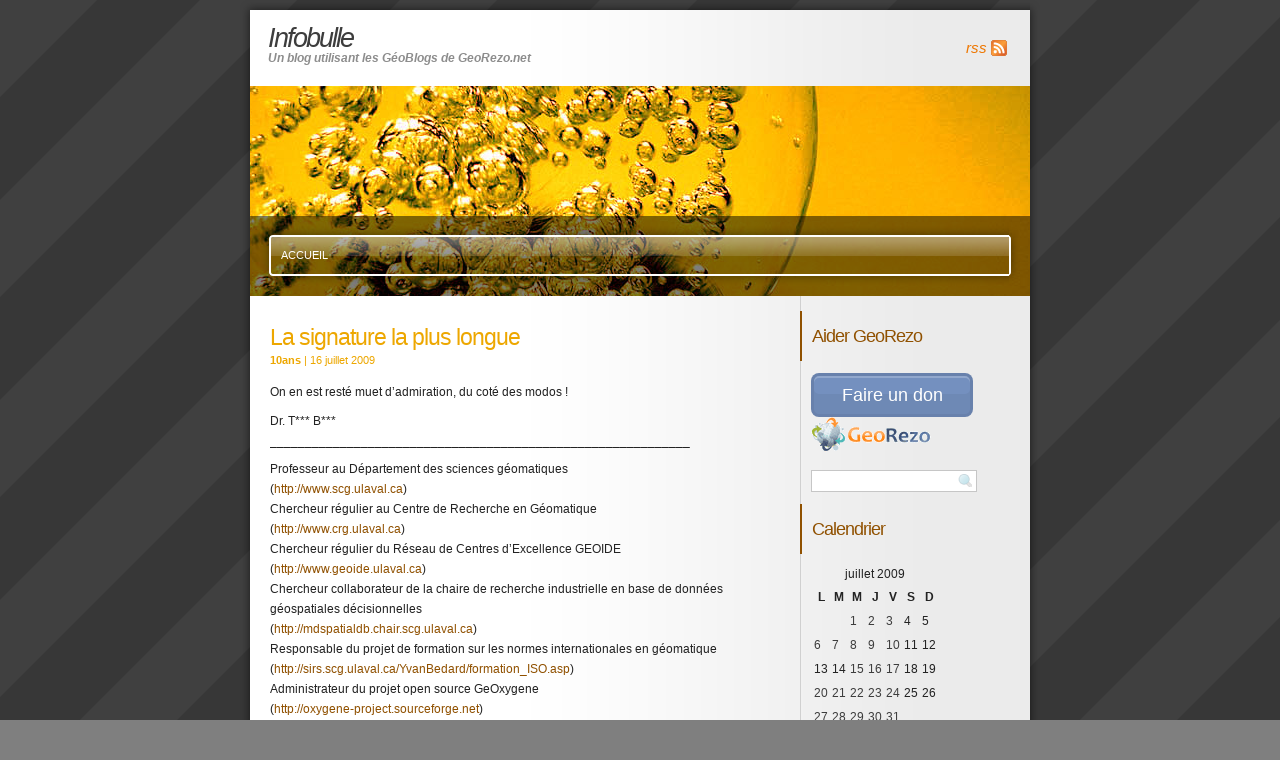

--- FILE ---
content_type: text/html; charset=UTF-8
request_url: https://blog.georezo.net/infobulle/2009/07/16/
body_size: 7507
content:
	
<!DOCTYPE html PUBLIC "-//W3C//DTD XHTML 1.0 Strict//EN"
  "http://www.w3.org/TR/xhtml1/DTD/xhtml1-strict.dtd">
<html xmlns="http://www.w3.org/1999/xhtml" xml:lang="en" lang="en">
<head profile="http://gmpg.org/xfn/11">
<meta http-equiv="Content-Type" content="text/html; charset=UTF-8" />
<title>Infobulle  &raquo; 2009 &raquo; juillet &raquo; 16</title>
<meta name="generator" content="WordPress 4.6.1" />
<link rel="stylesheet" href="https://blog.georezo.net/infobulle/wp-content/themes/infobulle/style.css" type="text/css" media="screen" title="Freshy"/>
<!--[if lte IE 6]>
<link rel="stylesheet" href="https://blog.georezo.net/infobulle/wp-content/themes/infobulle/fix-ie.php" type="text/css" media="screen"/>
<![endif]-->
<link rel="alternate" type="application/rss+xml" title="RSS 2.0" href="https://blog.georezo.net/infobulle/feed/" />
<link rel="alternate" type="text/xml" title="RSS .92" href="https://blog.georezo.net/infobulle/feed/rss/" />
<link rel="alternate" type="application/atom+xml" title="Atom 0.3" href="https://blog.georezo.net/infobulle/feed/atom/" />
<link rel="pingback" href="https://blog.georezo.net/infobulle/xmlrpc.php" />
	<link rel='archives' title='août 2009' href='https://blog.georezo.net/infobulle/2009/08/' />
	<link rel='archives' title='juillet 2009' href='https://blog.georezo.net/infobulle/2009/07/' />
	<link rel='archives' title='juin 2009' href='https://blog.georezo.net/infobulle/2009/06/' />
<link rel='dns-prefetch' href='//s.w.org' />
<!-- This site uses the Google Analytics by MonsterInsights plugin v7.0.6 - Using Analytics tracking - https://www.monsterinsights.com/ -->
<script type="text/javascript" data-cfasync="false">
	var mi_track_user      = true;
	var mi_no_track_reason = '';
	
	var disableStr = 'ga-disable-UA-380562-1';

	/* Function to detect opted out users */
	function __gaTrackerIsOptedOut() {
		return document.cookie.indexOf(disableStr + '=true') > -1;
	}

	/* Disable tracking if the opt-out cookie exists. */
	if ( __gaTrackerIsOptedOut() ) {
		window[disableStr] = true;
	}

	/* Opt-out function */
	function __gaTrackerOptout() {
	  document.cookie = disableStr + '=true; expires=Thu, 31 Dec 2099 23:59:59 UTC; path=/';
	  window[disableStr] = true;
	}
	
	if ( mi_track_user ) {
		(function(i,s,o,g,r,a,m){i['GoogleAnalyticsObject']=r;i[r]=i[r]||function(){
			(i[r].q=i[r].q||[]).push(arguments)},i[r].l=1*new Date();a=s.createElement(o),
			m=s.getElementsByTagName(o)[0];a.async=1;a.src=g;m.parentNode.insertBefore(a,m)
		})(window,document,'script','//www.google-analytics.com/analytics.js','__gaTracker');

		__gaTracker('create', 'UA-380562-1', 'auto');
		__gaTracker('set', 'forceSSL', true);
		__gaTracker('send','pageview');
	} else {
		console.log( "" );
		(function() {
			/* https://developers.google.com/analytics/devguides/collection/analyticsjs/ */
			var noopfn = function() {
				return null;
			};
			var noopnullfn = function() {
				return null;
			};
			var Tracker = function() {
				return null;
			};
			var p = Tracker.prototype;
			p.get = noopfn;
			p.set = noopfn;
			p.send = noopfn;
			var __gaTracker = function() {
				var len = arguments.length;
				if ( len === 0 ) {
					return;
				}
				var f = arguments[len-1];
				if ( typeof f !== 'object' || f === null || typeof f.hitCallback !== 'function' ) {
					console.log( 'Not running function __gaTracker(' + arguments[0] + " ....) because you are not being tracked. " + mi_no_track_reason );
					return;
				}
				try {
					f.hitCallback();
				} catch (ex) {

				}
			};
			__gaTracker.create = function() {
				return new Tracker();
			};
			__gaTracker.getByName = noopnullfn;
			__gaTracker.getAll = function() {
				return [];
			};
			__gaTracker.remove = noopfn;
			window['__gaTracker'] = __gaTracker;
					})();
		}
</script>
<!-- / Google Analytics by MonsterInsights -->
		<script type="text/javascript">
			window._wpemojiSettings = {"baseUrl":"https:\/\/s.w.org\/images\/core\/emoji\/2\/72x72\/","ext":".png","svgUrl":"https:\/\/s.w.org\/images\/core\/emoji\/2\/svg\/","svgExt":".svg","source":{"concatemoji":"https:\/\/blog.georezo.net\/infobulle\/wp-includes\/js\/wp-emoji-release.min.js?ver=4.6.1"}};
			!function(a,b,c){function d(a){var c,d,e,f,g,h=b.createElement("canvas"),i=h.getContext&&h.getContext("2d"),j=String.fromCharCode;if(!i||!i.fillText)return!1;switch(i.textBaseline="top",i.font="600 32px Arial",a){case"flag":return i.fillText(j(55356,56806,55356,56826),0,0),!(h.toDataURL().length<3e3)&&(i.clearRect(0,0,h.width,h.height),i.fillText(j(55356,57331,65039,8205,55356,57096),0,0),c=h.toDataURL(),i.clearRect(0,0,h.width,h.height),i.fillText(j(55356,57331,55356,57096),0,0),d=h.toDataURL(),c!==d);case"diversity":return i.fillText(j(55356,57221),0,0),e=i.getImageData(16,16,1,1).data,f=e[0]+","+e[1]+","+e[2]+","+e[3],i.fillText(j(55356,57221,55356,57343),0,0),e=i.getImageData(16,16,1,1).data,g=e[0]+","+e[1]+","+e[2]+","+e[3],f!==g;case"simple":return i.fillText(j(55357,56835),0,0),0!==i.getImageData(16,16,1,1).data[0];case"unicode8":return i.fillText(j(55356,57135),0,0),0!==i.getImageData(16,16,1,1).data[0];case"unicode9":return i.fillText(j(55358,56631),0,0),0!==i.getImageData(16,16,1,1).data[0]}return!1}function e(a){var c=b.createElement("script");c.src=a,c.type="text/javascript",b.getElementsByTagName("head")[0].appendChild(c)}var f,g,h,i;for(i=Array("simple","flag","unicode8","diversity","unicode9"),c.supports={everything:!0,everythingExceptFlag:!0},h=0;h<i.length;h++)c.supports[i[h]]=d(i[h]),c.supports.everything=c.supports.everything&&c.supports[i[h]],"flag"!==i[h]&&(c.supports.everythingExceptFlag=c.supports.everythingExceptFlag&&c.supports[i[h]]);c.supports.everythingExceptFlag=c.supports.everythingExceptFlag&&!c.supports.flag,c.DOMReady=!1,c.readyCallback=function(){c.DOMReady=!0},c.supports.everything||(g=function(){c.readyCallback()},b.addEventListener?(b.addEventListener("DOMContentLoaded",g,!1),a.addEventListener("load",g,!1)):(a.attachEvent("onload",g),b.attachEvent("onreadystatechange",function(){"complete"===b.readyState&&c.readyCallback()})),f=c.source||{},f.concatemoji?e(f.concatemoji):f.wpemoji&&f.twemoji&&(e(f.twemoji),e(f.wpemoji)))}(window,document,window._wpemojiSettings);
		</script>
		<style type="text/css">
img.wp-smiley,
img.emoji {
	display: inline !important;
	border: none !important;
	box-shadow: none !important;
	height: 1em !important;
	width: 1em !important;
	margin: 0 .07em !important;
	vertical-align: -0.1em !important;
	background: none !important;
	padding: 0 !important;
}
</style>
<script type='text/javascript'>
/* <![CDATA[ */
var monsterinsights_frontend = {"js_events_tracking":"true","is_debug_mode":"false","download_extensions":"","inbound_paths":"","home_url":"https:\/\/blog.georezo.net\/infobulle","track_download_as":"event","internal_label":"int","hash_tracking":"false"};
/* ]]> */
</script>
<script type='text/javascript' src='https://blog.georezo.net/infobulle/wp-content/plugins/google-analytics-for-wordpress/assets/js/frontend.min.js?ver=7.0.6'></script>
<link rel='https://api.w.org/' href='https://blog.georezo.net/infobulle/wp-json/' />
<link rel="EditURI" type="application/rsd+xml" title="RSD" href="https://blog.georezo.net/infobulle/xmlrpc.php?rsd" />
<link rel="wlwmanifest" type="application/wlwmanifest+xml" href="https://blog.georezo.net/infobulle/wp-includes/wlwmanifest.xml" /> 
<meta name="generator" content="WordPress 4.6.1" />
<link rel="stylesheet" href="https://blog.georezo.net/infobulle/wp-content/themes/infobulle/custom_flower_power.css" type="text/css" media="screen"/>		<style type="text/css">.recentcomments a{display:inline !important;padding:0 !important;margin:0 !important;}</style>
		</head>
<body>
<div id="body">

<div id="header">
	<div class="container">
		<div id="title">
			<h1>
				<a href="https://blog.georezo.net/infobulle">
					<span>Infobulle</span>
				</a>
			</h1>
			<div class="description">
				<small>Un blog utilisant les GéoBlogs de GeoRezo.net</small>
			</div>
			<div id="quicklinks">
				<ul>
															<li><a title="rss" href="https://blog.georezo.net/infobulle/feed/" class="rss">rss</a></li>
				</ul>
							</div>
		</div>
		<div id="header_image">

			<div id="menu">
			<div class="menu_container">

			<ul>
			
					
								
				<li class="">
					<a href="https://blog.georezo.net/infobulle">
						Accueil					</a>
				</li>
					
			
							
						
							
							
			</ul>
				
			</div><span class="menu_end"></span>
			</div>
			
		</div>
	</div>
</div>
	
<div id="page" class=" sidebar_right">
	<div class="container">
		<div id="frame">
	<div id="content">
		
			
						
			<div class="post" id="post-1014">
				
				<h2><a href="https://blog.georezo.net/infobulle/2009/07/16/la-signature-la-plus-longue/" rel="bookmark" title="Read La signature la plus longue">La signature la plus longue</a></h2>
				
				<small class="author">10ans</small>									<small class="date">| 16 juillet 2009</small>
													
				<div class="entry">
					<p>On en est resté muet d&rsquo;admiration, du coté des modos !</p>
<p>Dr. T*** B***<br />
____________________________________________________________</p>
<p>Professeur au Département des sciences géomatiques<br />
(<a href="http://www.scg.ulaval.ca">http://www.scg.ulaval.ca</a>)<br />
Chercheur régulier au Centre de Recherche en Géomatique<br />
(<a href="http://www.crg.ulaval.ca">http://www.crg.ulaval.ca</a>)<br />
Chercheur régulier du Réseau de Centres d&rsquo;Excellence GEOIDE<br />
(<a href="http://www.geoide.ulaval.ca">http://www.geoide.ulaval.ca</a>)<br />
Chercheur collaborateur de la chaire de recherche industrielle en base de données géospatiales décisionnelles<br />
(<a href="http://mdspatialdb.chair.scg.ulaval.ca">http://mdspatialdb.chair.scg.ulaval.ca</a>)<br />
Responsable du projet de formation sur les normes internationales en géomatique<br />
(<a href="http://sirs.scg.ulaval.ca/YvanBedard/formation_ISO.asp">http://sirs.scg.ulaval.ca/YvanBedard/formation_ISO.asp</a>)<br />
Administrateur du projet open source GeOxygene<br />
(<a href="http://oxygene-project.sourceforge.net">http://oxygene-project.sourceforge.net</a>)</p>
<p>Université Laval<br />
Faculté de foresterie et de géomatique<br />
Département des sciences géomatiques<br />
Pavillon Louis-Jacques Casault, local 1343 Québec, Qc, G1K 7P4 Canada</p>
<p>Tél.: (418) 656-7116 &#8211; Fax: (418) 656-7411 Courriel : T*** B***@<span>texte-a-enlever.</span>scg.ulaval.ca<br />
Web: <a href="http://geosoa.scg.ulaval.ca">http://geosoa.scg.ulaval.ca</a><br />
____________________________________________________________</p>
<p>*AVERTISSEMENT*</p>
<p>Avis relatif à la confidentialité<br />
Notice of confidentiality<br />
Advertencia de confidencialidad<br />
<a href="http://www.rec.ulaval.ca/lce/securite/confidentialite.htm">http://www.rec.ulaval.ca/lce/securite/c … ialite.htm</a></p>
				</div>
				
				<div class="meta">
					<dl>
						<dt>Commentaires</dt><dd><a href="https://blog.georezo.net/infobulle/2009/07/16/la-signature-la-plus-longue/#comments">2 Commentaires &#187;</a></dd>
						<dt>Cat&eacute;gories</dt><dd><a href="https://blog.georezo.net/infobulle/category/les-perles-de-georezo/" rel="category tag">Les perles de GeoRezo</a></dd>
											<dt>Tags</dt><dd><a href="https://blog.georezo.net/infobulle/tag/betisier/" rel="tag">betisier</a></dd> 
																										<dt><img alt="Flux rss des commentaires" src="https://blog.georezo.net/infobulle/wp-content/themes/infobulle/images/icons/feed-icon-16x16.gif" /> <a href="https://blog.georezo.net/infobulle/2009/07/16/la-signature-la-plus-longue/feed/">Flux rss des commentaires</a></dt>
																<dt><img alt="Trackback" src="https://blog.georezo.net/infobulle/wp-content/themes/infobulle/images/icons/trackback-icon-16x16.gif" /> <a href="https://blog.georezo.net/infobulle/2009/07/16/la-signature-la-plus-longue/trackback/ " rel="trackback" title="Trackback">Trackback</a></dt>
															</dl>
				</div>
				
			</div>
			
		
		<p class="navigation">
			<span class="alignleft"></span>
			<span class="alignright"></span>
		</p>
	
		
	</div>
	
			<div id="sidebar" class="sidebar">
		<div>
								
		<div id="text-466980452" class="widget widget_text"><h2 class="title">Aider GeoRezo</h2>			<div class="textwidget"><p><a style="float: left; display: block; text-decoration: none; width: 136px; height: 20px; font: 18px Arial; background: #7490BF; color: white; border-radius: 8px; padding: 9px 10px; cursor: pointer; vertical-align: middle; text-align: center; box-shadow: 0 -20px 0 rgba(0, 0, 0, .05) inset,0 2px 0 rgba(255, 255, 255, .21) inset; border: 3px solid rgba(0, 0, 0, .1);" href="http://georezo.net/redirection/dons">Faire un don</a>
<p><p><p><p><p></div>
		</div><div id="text-466980451" class="widget widget_text">			<div class="textwidget"><div style="text-align: left"><a href="http://georezo.net" title="GeoRezo">
<img src="https://georezo.net/img/logo/logo_small_georezo.gif" alt="GeoRezo">

</a></div></div>
		</div><div id="search-2" class="widget widget_search"><form method="get" id="searchform" action="https://blog.georezo.net/infobulle/"><input size="12" type="text" value="" name="s" id="s" autocomplete="off"/><input class="btn" type="submit" id="searchsubmit" value="Recherche" /></form></div><div id="calendar-2" class="widget widget_calendar"><h2 class="title">Calendrier</h2><div id="calendar_wrap" class="calendar_wrap"><table id="wp-calendar">
	<caption>juillet 2009</caption>
	<thead>
	<tr>
		<th scope="col" title="lundi">L</th>
		<th scope="col" title="mardi">M</th>
		<th scope="col" title="mercredi">M</th>
		<th scope="col" title="jeudi">J</th>
		<th scope="col" title="vendredi">V</th>
		<th scope="col" title="samedi">S</th>
		<th scope="col" title="dimanche">D</th>
	</tr>
	</thead>

	<tfoot>
	<tr>
		<td colspan="3" id="prev"><a href="https://blog.georezo.net/infobulle/2009/06/">&laquo; Juin</a></td>
		<td class="pad">&nbsp;</td>
		<td colspan="3" id="next"><a href="https://blog.georezo.net/infobulle/2009/08/">Août &raquo;</a></td>
	</tr>
	</tfoot>

	<tbody>
	<tr>
		<td colspan="2" class="pad">&nbsp;</td><td><a href="https://blog.georezo.net/infobulle/2009/07/01/" aria-label="Publications publiées sur 1 July 2009">1</a></td><td><a href="https://blog.georezo.net/infobulle/2009/07/02/" aria-label="Publications publiées sur 2 July 2009">2</a></td><td><a href="https://blog.georezo.net/infobulle/2009/07/03/" aria-label="Publications publiées sur 3 July 2009">3</a></td><td>4</td><td>5</td>
	</tr>
	<tr>
		<td><a href="https://blog.georezo.net/infobulle/2009/07/06/" aria-label="Publications publiées sur 6 July 2009">6</a></td><td><a href="https://blog.georezo.net/infobulle/2009/07/07/" aria-label="Publications publiées sur 7 July 2009">7</a></td><td><a href="https://blog.georezo.net/infobulle/2009/07/08/" aria-label="Publications publiées sur 8 July 2009">8</a></td><td><a href="https://blog.georezo.net/infobulle/2009/07/09/" aria-label="Publications publiées sur 9 July 2009">9</a></td><td><a href="https://blog.georezo.net/infobulle/2009/07/10/" aria-label="Publications publiées sur 10 July 2009">10</a></td><td>11</td><td>12</td>
	</tr>
	<tr>
		<td>13</td><td>14</td><td><a href="https://blog.georezo.net/infobulle/2009/07/15/" aria-label="Publications publiées sur 15 July 2009">15</a></td><td><a href="https://blog.georezo.net/infobulle/2009/07/16/" aria-label="Publications publiées sur 16 July 2009">16</a></td><td><a href="https://blog.georezo.net/infobulle/2009/07/17/" aria-label="Publications publiées sur 17 July 2009">17</a></td><td>18</td><td>19</td>
	</tr>
	<tr>
		<td><a href="https://blog.georezo.net/infobulle/2009/07/20/" aria-label="Publications publiées sur 20 July 2009">20</a></td><td><a href="https://blog.georezo.net/infobulle/2009/07/21/" aria-label="Publications publiées sur 21 July 2009">21</a></td><td><a href="https://blog.georezo.net/infobulle/2009/07/22/" aria-label="Publications publiées sur 22 July 2009">22</a></td><td><a href="https://blog.georezo.net/infobulle/2009/07/23/" aria-label="Publications publiées sur 23 July 2009">23</a></td><td><a href="https://blog.georezo.net/infobulle/2009/07/24/" aria-label="Publications publiées sur 24 July 2009">24</a></td><td>25</td><td>26</td>
	</tr>
	<tr>
		<td><a href="https://blog.georezo.net/infobulle/2009/07/27/" aria-label="Publications publiées sur 27 July 2009">27</a></td><td><a href="https://blog.georezo.net/infobulle/2009/07/28/" aria-label="Publications publiées sur 28 July 2009">28</a></td><td><a href="https://blog.georezo.net/infobulle/2009/07/29/" aria-label="Publications publiées sur 29 July 2009">29</a></td><td><a href="https://blog.georezo.net/infobulle/2009/07/30/" aria-label="Publications publiées sur 30 July 2009">30</a></td><td><a href="https://blog.georezo.net/infobulle/2009/07/31/" aria-label="Publications publiées sur 31 July 2009">31</a></td>
		<td class="pad" colspan="2">&nbsp;</td>
	</tr>
	</tbody>
	</table></div></div><div id="tag_cloud-2" class="widget widget_tag_cloud"><h2 class="title">Mots-clés</h2><div class="tagcloud"><a href='https://blog.georezo.net/infobulle/tag/10-ans/' class='tag-link-353 tag-link-position-1' title='18 sujets' style='font-size: 20.943396226415pt;'>10 ans</a>
<a href='https://blog.georezo.net/infobulle/tag/agenda/' class='tag-link-305 tag-link-position-2' title='2 sujets' style='font-size: 10.377358490566pt;'>agenda</a>
<a href='https://blog.georezo.net/infobulle/tag/aline/' class='tag-link-356 tag-link-position-3' title='1 sujet' style='font-size: 8pt;'>Aline</a>
<a href='https://blog.georezo.net/infobulle/tag/altern/' class='tag-link-369 tag-link-position-4' title='1 sujet' style='font-size: 8pt;'>Altern</a>
<a href='https://blog.georezo.net/infobulle/tag/annuaire/' class='tag-link-269 tag-link-position-5' title='3 sujets' style='font-size: 11.962264150943pt;'>annuaire</a>
<a href='https://blog.georezo.net/infobulle/tag/betisier/' class='tag-link-414 tag-link-position-6' title='22 sujets' style='font-size: 22pt;'>betisier</a>
<a href='https://blog.georezo.net/infobulle/tag/biblio-sig/' class='tag-link-195 tag-link-position-7' title='2 sujets' style='font-size: 10.377358490566pt;'>biblio-SIG</a>
<a href='https://blog.georezo.net/infobulle/tag/blog/' class='tag-link-33 tag-link-position-8' title='2 sujets' style='font-size: 10.377358490566pt;'>blog</a>
<a href='https://blog.georezo.net/infobulle/tag/cartographie/' class='tag-link-187 tag-link-position-9' title='3 sujets' style='font-size: 11.962264150943pt;'>cartographie</a>
<a href='https://blog.georezo.net/infobulle/tag/charles/' class='tag-link-357 tag-link-position-10' title='1 sujet' style='font-size: 8pt;'>Charles</a>
<a href='https://blog.georezo.net/infobulle/tag/claire/' class='tag-link-358 tag-link-position-11' title='1 sujet' style='font-size: 8pt;'>Claire</a>
<a href='https://blog.georezo.net/infobulle/tag/collectivite-territoriale/' class='tag-link-378 tag-link-position-12' title='1 sujet' style='font-size: 8pt;'>Collectivité territoriale</a>
<a href='https://blog.georezo.net/infobulle/tag/cv/' class='tag-link-194 tag-link-position-13' title='2 sujets' style='font-size: 10.377358490566pt;'>CV</a>
<a href='https://blog.georezo.net/infobulle/tag/erika/' class='tag-link-368 tag-link-position-14' title='2 sujets' style='font-size: 10.377358490566pt;'>Erika</a>
<a href='https://blog.georezo.net/infobulle/tag/forums/' class='tag-link-349 tag-link-position-15' title='14 sujets' style='font-size: 19.622641509434pt;'>forums</a>
<a href='https://blog.georezo.net/infobulle/tag/francophonie/' class='tag-link-168 tag-link-position-16' title='2 sujets' style='font-size: 10.377358490566pt;'>francophonie</a>
<a href='https://blog.georezo.net/infobulle/tag/francoise/' class='tag-link-363 tag-link-position-17' title='1 sujet' style='font-size: 8pt;'>Françoise</a>
<a href='https://blog.georezo.net/infobulle/tag/geo212/' class='tag-link-371 tag-link-position-18' title='1 sujet' style='font-size: 8pt;'>geo212</a>
<a href='https://blog.georezo.net/infobulle/tag/geoinweb/' class='tag-link-388 tag-link-position-19' title='2 sujets' style='font-size: 10.377358490566pt;'>GeoInWeb</a>
<a href='https://blog.georezo.net/infobulle/tag/georezo/' class='tag-link-3 tag-link-position-20' title='19 sujets' style='font-size: 21.207547169811pt;'>GeoRezo</a>
<a href='https://blog.georezo.net/infobulle/tag/gps/' class='tag-link-180 tag-link-position-21' title='2 sujets' style='font-size: 10.377358490566pt;'>GPS</a>
<a href='https://blog.georezo.net/infobulle/tag/geomarketing/' class='tag-link-174 tag-link-position-22' title='2 sujets' style='font-size: 10.377358490566pt;'>Géomarketing</a>
<a href='https://blog.georezo.net/infobulle/tag/geomatique/' class='tag-link-169 tag-link-position-23' title='7 sujets' style='font-size: 15.924528301887pt;'>Géomatique</a>
<a href='https://blog.georezo.net/infobulle/tag/geospatial/' class='tag-link-373 tag-link-position-24' title='1 sujet' style='font-size: 8pt;'>géospatial</a>
<a href='https://blog.georezo.net/infobulle/tag/ign/' class='tag-link-134 tag-link-position-25' title='2 sujets' style='font-size: 10.377358490566pt;'>IGN</a>
<a href='https://blog.georezo.net/infobulle/tag/internet/' class='tag-link-366 tag-link-position-26' title='2 sujets' style='font-size: 10.377358490566pt;'>internet</a>
<a href='https://blog.georezo.net/infobulle/tag/interviews/' class='tag-link-4357 tag-link-position-27' title='1 sujet' style='font-size: 8pt;'>Interviews</a>
<a href='https://blog.georezo.net/infobulle/tag/job/' class='tag-link-193 tag-link-position-28' title='5 sujets' style='font-size: 14.339622641509pt;'>Job</a>
<a href='https://blog.georezo.net/infobulle/tag/lbs/' class='tag-link-390 tag-link-position-29' title='2 sujets' style='font-size: 10.377358490566pt;'>LBS</a>
<a href='https://blog.georezo.net/infobulle/tag/maurice/' class='tag-link-355 tag-link-position-30' title='1 sujet' style='font-size: 8pt;'>Maurice</a>
<a href='https://blog.georezo.net/infobulle/tag/moderation/' class='tag-link-354 tag-link-position-31' title='2 sujets' style='font-size: 10.377358490566pt;'>modération</a>
<a href='https://blog.georezo.net/infobulle/tag/observation-de-la-terre/' class='tag-link-372 tag-link-position-32' title='1 sujet' style='font-size: 8pt;'>observation de la terre</a>
<a href='https://blog.georezo.net/infobulle/tag/olivier/' class='tag-link-359 tag-link-position-33' title='2 sujets' style='font-size: 10.377358490566pt;'>Olivier</a>
<a href='https://blog.georezo.net/infobulle/tag/photogrammetrie/' class='tag-link-365 tag-link-position-34' title='1 sujet' style='font-size: 8pt;'>photogrammétrie</a>
<a href='https://blog.georezo.net/infobulle/tag/quebecois/' class='tag-link-374 tag-link-position-35' title='1 sujet' style='font-size: 8pt;'>québécois</a>
<a href='https://blog.georezo.net/infobulle/tag/radiophare/' class='tag-link-367 tag-link-position-36' title='2 sujets' style='font-size: 10.377358490566pt;'>RadioPhare</a>
<a href='https://blog.georezo.net/infobulle/tag/sig/' class='tag-link-338 tag-link-position-37' title='2 sujets' style='font-size: 10.377358490566pt;'>SIG</a>
<a href='https://blog.georezo.net/infobulle/tag/sigll/' class='tag-link-364 tag-link-position-38' title='1 sujet' style='font-size: 8pt;'>SIGLL</a>
<a href='https://blog.georezo.net/infobulle/tag/spip/' class='tag-link-375 tag-link-position-39' title='1 sujet' style='font-size: 8pt;'>SPIP</a>
<a href='https://blog.georezo.net/infobulle/tag/statistiques/' class='tag-link-166 tag-link-position-40' title='2 sujets' style='font-size: 10.377358490566pt;'>statistiques</a>
<a href='https://blog.georezo.net/infobulle/tag/thierry/' class='tag-link-370 tag-link-position-41' title='1 sujet' style='font-size: 8pt;'>Thierry</a>
<a href='https://blog.georezo.net/infobulle/tag/urbanisme/' class='tag-link-379 tag-link-position-42' title='2 sujets' style='font-size: 10.377358490566pt;'>Urbanisme</a>
<a href='https://blog.georezo.net/infobulle/tag/vincent/' class='tag-link-361 tag-link-position-43' title='1 sujet' style='font-size: 8pt;'>Vincent</a>
<a href='https://blog.georezo.net/infobulle/tag/webmapping/' class='tag-link-175 tag-link-position-44' title='4 sujets' style='font-size: 13.283018867925pt;'>webmapping</a>
<a href='https://blog.georezo.net/infobulle/tag/wiki/' class='tag-link-190 tag-link-position-45' title='1 sujet' style='font-size: 8pt;'>wiki</a></div>
</div><div id="linkcat-362" class="widget widget_links"><h2 class="title">Les blogs de GeoRezo</h2>
	<ul class='xoxo blogroll'>
<li><a href="http://georezo.net/blog/inspire/">INSPIRE by clouds</a></li>
<li><a href="http://georezo.net/blog/laminute/">La Minute GeoRezo</a></li>
<li><a href="http://georezo.net/blog/geolibre/">Le coin de l’open-source géospatial</a></li>
<li><a href="http://georezo.net/blog/parcellair">Parcell&rsquo;air</a></li>

	</ul>
</div>
		<div id="recent-posts-2" class="widget widget_recent_entries">		<h2 class="title">Récemment</h2>		<ul>
					<li>
				<a href="https://blog.georezo.net/infobulle/2009/08/13/bloub/">Bloub !</a>
						</li>
					<li>
				<a href="https://blog.georezo.net/infobulle/2009/08/12/travailleur-benevolevoire-plus/">Travailleur bénévole&#8230;voire plus !</a>
						</li>
					<li>
				<a href="https://blog.georezo.net/infobulle/2009/08/11/pixel-intolerant/">Pixel intolérant&#8230;</a>
						</li>
					<li>
				<a href="https://blog.georezo.net/infobulle/2009/08/10/qr/">Q/R</a>
						</li>
					<li>
				<a href="https://blog.georezo.net/infobulle/2009/08/07/revisions-sous-la-couette/">Révisions sous la couette</a>
						</li>
				</ul>
		</div>		<div id="recent-comments-2" class="widget widget_recent_comments"><h2 class="title">Commentaires récents</h2><ul id="recentcomments"><li class="recentcomments"><span class="comment-author-link"><a href='http://georezo.net' rel='external nofollow' class='url'>Bruno</a></span> dans <a href="https://blog.georezo.net/infobulle/2009/06/22/zablo-inventeur-du-nom-de-domaine-georezo/comment-page-1/#comment-114">« Zablo », inventeur du nom de domaine GeoRezo</a></li><li class="recentcomments"><span class="comment-author-link"><a href='http://www.geoscope.fr' rel='external nofollow' class='url'>Henrot</a></span> dans <a href="https://blog.georezo.net/infobulle/2009/06/22/zablo-inventeur-du-nom-de-domaine-georezo/comment-page-1/#comment-113">« Zablo », inventeur du nom de domaine GeoRezo</a></li><li class="recentcomments"><span class="comment-author-link">salah</span> dans <a href="https://blog.georezo.net/infobulle/2009/07/09/frederic-par-fred-bien-sur/comment-page-1/#comment-105">Frédéric, par Fred bien sûr !</a></li><li class="recentcomments"><span class="comment-author-link"><a href='http://georezo.net/blog/laminute/2010/01/07/flashback-sur-lan-neuf/' rel='external nofollow' class='url'>La Minute GeoRezo &raquo; Flashback sur l&#8217;an Neuf</a></span> dans <a href="https://blog.georezo.net/infobulle/champagne/comment-page-1/#comment-85">Champagne pour tout le monde !</a></li><li class="recentcomments"><span class="comment-author-link"><a href='http://georezo.net' rel='external nofollow' class='url'>Cuinet Jérôme</a></span> dans <a href="https://blog.georezo.net/infobulle/2009/07/16/la-signature-la-plus-longue/comment-page-1/#comment-26">La signature la plus longue</a></li></ul></div><div id="meta-2" class="widget widget_meta"><h2 class="title">Méta</h2>			<ul>
						<li><a href="https://blog.georezo.net/infobulle/wp-login.php">Connexion</a></li>
			<li><a href="https://blog.georezo.net/infobulle/feed/">Flux <abbr title="Really Simple Syndication">RSS</abbr> des articles</a></li>
			<li><a href="https://blog.georezo.net/infobulle/comments/feed/"><abbr title="Really Simple Syndication">RSS</abbr> des commentaires</a></li>
			<li><a href="https://fr.wordpress.org/" title="Propulsé par WordPress, plate-forme de publication personnelle sémantique de pointe.">Site de WordPress-FR</a></li>			</ul>
			</div>				</div>
	</div>		
</div>

		</div>
	</div>
	
	<div id="footer">
		<div class="container">
			<div id="footer_content"><a href="https://blog.georezo.net/infobulle/feed/"><img alt="rss" src="https://blog.georezo.net/infobulle/wp-content/themes/infobulle/images/rss_blog.gif"/></a>
<a href="https://blog.georezo.net/infobulle/comments/feed/"><img alt="Flux rss des commentaires" src="https://blog.georezo.net/infobulle/wp-content/themes/infobulle/images/rss_comments.gif"/></a>
<a href="http://validator.w3.org/check?uri=referer"><img alt="valid xhtml 1.1" src="https://blog.georezo.net/infobulle/wp-content/themes/infobulle/images/valid_xhtml11_80x15_2.png"/></a>
<a href="http://www.jide.fr"><img alt="design by jide" src="https://blog.georezo.net/infobulle/wp-content/themes/infobulle/images/micro_jide.png"/></a>
<a href="http://wordpress.org/"><img alt="powered by Wordpress" src="https://blog.georezo.net/infobulle/wp-content/themes/infobulle/images/get_wordpress_80x15_2.png"/></a>
<a href="http://www.mozilla.com/firefox"><img alt="get firefox" src="https://blog.georezo.net/infobulle/wp-content/themes/infobulle/images/get_firefox_80x15.png"/></a></div>
		</div>

<p id="legales">
  - <a class="" href="http://georezo.net/redirection/dons" title="Donate">Faire un don</a> -  <a href="http://georezo.net/support/?cat=19">Contact<a/> - <a href="http://georezo.net/blog/laminute/tout-sur-georezo/mentions-legales/">Mentions l&eacute;gales</a> -
</p>
	</div>
</div>
<script type='text/javascript' src='https://blog.georezo.net/infobulle/wp-includes/js/wp-embed.min.js?ver=4.6.1'></script>
</body>
</html>


--- FILE ---
content_type: text/css
request_url: https://blog.georezo.net/infobulle/wp-content/themes/infobulle/style.css
body_size: 2657
content:
/*  
Theme Name: infobulle
Theme URI: http://www.jide.fr/english/downloads/freshy2
Description: The Freshy WordPress theme, second edition.
Version: 2.0.8
Author: Julien De Luca
Author URI: http://www.jide.fr
*/

/*
The PHP, CSS, XHTML and design is released under GPL:
http://www.opensource.org/licenses/gpl-license.php
*/

@import "layout.css";
@import "menu.css";
@import "pp_album.css";

html { overflow-x: hidden; overflow-y: auto; }

body {
	margin:0;
	padding:0;
	background:#7F7F7F;
	background-image:url(images/background/fat_lines_light.gif);
	background-attachment:fixed;
	font-family:Arial, Verdana, Lucida, serif, sans;
	line-height: 1.7em;
	font-size: 76%;
	color:#232323;
}

input, select, textarea {
	font-family:Arial, Verdana, Lucida, serif, sans;
    font-size:12px;
    border:1px solid #c6c6c6;
}

input {
	margin-right:5px;
}

textarea{
    width:99%;
}

label {
	font-weight:bold;
}

label small {
	font-weight:normal;
}

*::-moz-selection, *::-selection {
	background-color:#ff6600;
	color:white;
}

a {
	color:#ff6600;
}

#content a:hover {
	text-decoration:underline !important;
}

a img {
	border:0px none;
}

#title {
	margin:0;
	padding:18px;
	position:relative;
	z-index:86;
}

#header_image {
	padding-top:200px;
	background-image:url(images/headers/499153_79030836.jpg);
	background-position:center;
}

#title, #frame, #footer_content {
	background:white url(images/page-gradient.png) repeat-y right;
}

#footer_content {
	border-top:1px solid #d0d0d0;
}

h1 {
	margin:0;
	padding:0;
	font-family:Trebuchet Ms, Lucida, Arial, Verdana, serif, sans;
	font-weight:normal;
	font-style:italic;
	font-size:2.2em;
	letter-spacing:-2px;
	color:#3d3d3d;
}

h1 a {
	color:#3d3d3d;
	text-decoration:none;
}

.description small {
	font-family:Trebuchet Ms, Lucida, Arial, Verdana, serif, sans;
	font-weight:bold;
	font-style:italic;
	font-size:1em;	
	color:#8d8d8d;
}

#quicklinks {
	position:absolute;
	right:0;
	top:0;
	padding:13px 23px 13px 13px;
	margin:0;
	list-style:none;
}

#quicklinks #searchform {
	margin:0;
	padding:0;
	clear:none;
	display:inline;
	line-height:4em;
	position:relative;
	margin-left:20px;
}

* html #quicklinks #s {
	*margin-top:1.1em;
}

#quicklinks ul {
	list-style:none;
	padding:0;
	margin:0;
	float:left;
}

* html #quicklinks {
	right:10px;
}

#quicklinks ul li {
	padding:0;
	margin:0;
	font-style:italic;
	font-size:1.2em;
	float:left;
	text-transform:lowercase;
	color:#8d8d8d;
}

#quicklinks ul li a {
	margin-left:20px;
	height:3.5em;
	line-height:3.5em;
	text-decoration:none;
	color:#8d8d8d;
	display:inline;
}

#quicklinks ul li a:hover {
	text-decoration:underline;
}

#quicklinks ul li a.rss {
	color:#ee7700;
	padding-right:20px;
	background:transparent url(images/icons/feed-icon-16x16.gif) no-repeat center right;
}

#quicklinks ul li#fr_FR a {
	background:transparent url(images/flags/fr.png) no-repeat center right;
}

#quicklinks ul li#en_US a {
	background:transparent url(images/flags/gb.png) no-repeat center right;
}

#quicklinks ul li#fr_FR.current_page_item a, #quicklinks ul li#en_US.current_page_item a {
	display:none;
}

#quicklinks #addicted_results {
	position:relative;
	z-index:90;
	*width:160px;
}

#quicklinks #addicted_results ul {
	float:none !important;
	position:absolute;
	background:white;
    border:1px solid #c6c6c6;
	opacity:.9;
	-moz-opacity:.9;
	filter:alpha(opacity=90);
	zoom:1;
	width:164px;
	overflow:hidden;
	margin-left:20px;
	right:5px;
	*left:0;
}

html > body #quicklinks #addicted_results ul {
	margin-top:-15px;
}

* html #quicklinks #addicted_results ul {
	*margin-top:-2px;
}

#quicklinks #addicted_results ul li {
	font-family:Arial, Verdana, Lucida, serif, sans;
    font-size:12px;
    font-style:normal;
	float:left;
	clear:both;
	width:160px;
	line-height:1.2em !important;
	height:auto !important;
}

#quicklinks #addicted_results ul li a {
	line-height:1.4em !important;
	height:auto !important;
	margin-left:0;
	color:#3d3d3d;
	text-decoration:none;
	padding:3px;
	display:block;
	float:left;
	clear:both;
	width:160px;
}

#quicklinks #addicted_results ul li a:hover {
	color:#ffffff;
	background-color:#ff6600;
}

h2, h3, h4, h5, h6 {
	font-family:Trebuchet Ms, Lucida, Arial, Verdana, serif, sans;
	font-weight:normal;
	color:#010101;
	margin:.5em 0 .5em 0;
	padding:0;
}

h2 a, h3 a, h4 a, h5 a, h6 a {
	color:#010101;
	text-decoration:none;
}

h2 a:hover, h3 a:hover, h4 a:hover, h5 a:hover, h6 a:hover {
	text-decoration:underline;
}

h2, h3 {
	color:#4d9301;
	font-size:1.9em;
	letter-spacing:-1px;
	line-height:1.1em;
	margin:1em 0 0 0;
	padding:0 0 0 0;
}

h2 a, h3 a {
	color:#4d9301;
}

h2 a, h3 a, h2 img, h3 img {
	border:0px none;
}

.rsswidget img {
	display:none;
}

h3 {
	font-size:1.7em;
	letter-spacing:-1px;
	line-height:1.2em;
}

h4 {
	font-size:1.4em;
	letter-spacing:-1px;
	line-height:1.2em;
	color:#585858;
}

h4 a {
	color:#585858;
}

small {
	font-size:.9em;
}

.meta {
	padding-bottom:9px;
	background:transparent url(images/box-shadow.png) no-repeat bottom left;
	font-size:.9em;
}

.meta dl {
	border:1px solid #c6c6c6;
	background:white;
	margin:0;
	padding:4px;
	list-style:none;
	display:block;
}

* html .meta dl {
	height:1em;
}

.meta dl dd, .meta dl dt {
	display:inline;
	margin:0;
	padding:0;
}

.meta dl dt {
	margin:0 .5em 0 0;
	color:#828282;
}

.meta dl dt a {
	color:#828282;
	text-decoration:none;
}

.meta dl dd {
	margin:0 1em 0 0;
	font-weight:bold;
	color:black;
}

.meta dl img {
	vertical-align:middle;
}

.meta dl dd a {
	text-decoration:none;
	color:black;
}

.commentlist {
	margin:0 0 0 0;
}

.comment .author, .comment .author a, .comment .date {
	color:#585858;
}

.comment {
	padding:5px;
	margin:15px 0 15px 0;
	background:#f3f3f3;
	border:1px solid #c6c6c6;
}

.comment img.avatar {
	float:left;
	margin-right:5px;
	border:1px solid #ffffff;
}

.comment h4 {
	padding:0;
	margin:0;
}

.comment p {
	margin:.5em 0 .5em 0;
	padding:0;
}

.comment_content {
	clear:both;
}

.comment.comment_author {
	background:#4d9301 url(images/transparency/white-90.png);
	border-color:#4d9301;
}

#commentform p {
	margin:0 0 .5em 0;
	padding:0;
}



.comment.comment_author .author, .comment.comment_author .author a, .comment.comment_author .date, .comment.comment_author h4 {
	color:#4d9301;
}

.author, .date {
	color:#4d9301;
}

.author a {
	color:#4d9301;
}

.author {
	font-weight:bold;
}

#sidebar div {
	border-left:1px solid #d0d0d0;
}

#sidebar_left div {
	border-right:1px solid #d0d0d0;
	padding-left:10px;
}

.sidebar div div {
	border:0px none !important;
}

.sidebar h2 {
	font-size:1.5em;
	padding:15px 0 15px 10px;
	margin:5px 0 10px -11px;
	border-left:2px solid #ff6600;
	color:#ff6600;
}

#sidebar_left h2 {
	padding:15px 10px 15px 0;
	margin:5px -11px 10px 0;
	border-left:0px none;
}

.sidebar h2 a {
	color:#ff6600;
}

.sidebar ul, .sidebar ol {
	padding:0;
	margin:0;
	list-style:none;
}

.sidebar li {
	padding:0;
	margin:1px 0 0 0;
	color:#3d3d3d;
	line-height:1.8em;
	min-height:1.8em;
	clear:both;
}

* html .sidebar li {
	height: 1.8em;
}

.sidebar li li {
	padding:0 0 0 1.3em;
	background:url(images/bullet.gif) 9px 9px no-repeat;
}

.sidebar li a {
	padding:4px;
	position:relative;
	z-index:10;
	line-height:1.2em;
	min-height:1.2em;
	float:left;
}
/*
.sidebar li li a {
	font-size:.9em;
}

.sidebar li li li a {
	font-size:1em;
}*/

.sidebar li a:hover {
	text-decoration:none;
	z-index:99;
}

.sidebar a {
	text-decoration:none;
	color:#3d3d3d;
}

.sidebar a:hover {
	text-decoration:underline;
}

#tag_cloud {

}


.sidebar li.current_page_item li a, .sidebar li.current-cat li a {
	background:transparent;
	color:#3d3d3d;
}

.sidebar li.current_page_item a, .sidebar li.current-cat a, #frame .sidebar li a:hover {
	background:#ff6600;
	color:white;
}

/*
.sidebar li li.current_page_item a, .sidebar li li.current-cat a, .sidebar li li a:hover {
	color:#ff6600;
	background:transparent;
}*/

code, pre {
	background:#4d9301 url(images/code_bg.png) no-repeat top left;
	display:block;
	line-height:26px !important;
	padding-left:44px;
	font-size:14px;
	border:1px solid #4d9301;
	margin:1em 0 1em 0;
	font-family: "Courier New", Courier, monospace;
	letter-spacing:0;
	clear:both;
	overflow:auto;
	text-align:left;
	color:white;
	white-space:nowrap;
}

* html code, * html pre {
	position:relative;
	width:90%;
	overflow:hidden;
	overflow-x:scroll;
}
/*
.comment code, comment pre {
	background:#141414;
	padding-left:3px;
}
*/

.alignleft {
	float:left;
}

.alignright {
	float:right;
}

.post {
	
}

.post .entry {
	margin:1em 0 1em 0;
}

.post ul {
	list-style:none;
	padding:0 0 0 1em;
	margin:.7em 0 .7em 0;
}

.post p {
	margin:.7em 0 .7em 0;
}

.post ul ul {
	margin:0;
}

.post ul li {
	padding:0;
	margin:0;
	list-style-position:inside;
	list-style-image:url(images/bullet.gif);
}

* html .post ul li {
	list-style-image:none;
	list-style-position:outside;
	background:transparent url(images/bullet.gif) no-repeat 0 10px;
	padding-left:10px;
}

.post ul li li {
	list-style-type:circle;
	list-style-image:none;
	padding-left:0;
	background:transparent;
}

.post a {
	text-decoration:none;
}

.post blockquote {
	border-left:3px solid #4d9301;
	color:#4d9301;
	padding:0 0 0 1em;
	margin:0;
	font-family: Georgia, Times New Roman, sans;
	font-style:italic;
	font-size:1.1em;
}

.post blockquote a {
	color:#4d9301;
}

.post blockquote blockquote {
	font-size:1em;
}

ul#linkslist, ul#linkslist li {
	list-style-image:none;
	background-image:none;
	padding:0;
	margin:0;
}

ul#linkslist li h2 {
	padding:0;
	margin:.5em 0 .5em 0;
}

.linkcat {
	padding:0;
	margin:0;
	list-style:none;
}

#searchform {
	margin:1em 0 1em 0;
	padding:0;
}

* html #searchform {
	width:90%;
}

#quicklinks #searchsubmit, .sidebar .widget_search input {
	display:none;
}

#s {
	background:white url(images/search.png) no-repeat 98% 2px;
	line-height:1.4em;
	padding:2px;
	width:160px;
	display:inline;
}

.navigation, .meta {
	clear:both;
}

p.navigation {
	*margin:0;
	*padding:.5em 0 2em 0;
}

/* content.css */

.important {
	background:#ffcdc5;
	border:1px solid #cd2d12;
	padding:5px;
	margin:.5em 0 .5em 0;
	color:#8c1400;
}

.important a {
	color:#8c1400;
}

.note {
	background:#d5f69b;
}

.note, .download {
	border:1px solid #75ad14;
	padding:5px;
	margin:.5em 0 .5em 0;
	color:#446c00;
}

.note a, .download a {
	color:#446c00 !important;
}

.download a {
	font-weight:bold;
}

.download {
	background:#d5f69b url(images/download.png) no-repeat top left;
	padding-left:46px;
	min-height:35px;
}

address {
	padding:5px;
	margin:1em 0 1em 0;
	background:#f3f3f3;
	border:1px solid #c6c6c6;
}
#legales {
  font-size:1em;
 text-align:center;
}

--- FILE ---
content_type: text/css
request_url: https://blog.georezo.net/infobulle/wp-content/themes/infobulle/custom_flower_power.css
body_size: 422
content:
.sidebar li a:hover {
	/*:Navigation color*/
	background-color:#905100;
}

code {
	/*:Content color*/
	background-color:#eda700;
	/*:Content color*/
	border-color:#eda700;
}

#header_image {
	/*:Header image*/
	background-image:url(images/headers/558699_95228773.jpg);
	/*:Header image alignment*/
	background-position:top;
	/*:Header height*/
	padding-top:210px;
}

body {
	/*:Background image*/
	background-image:url(images/background/fat_lines_light.gif);
	/*:Background color*/
	/*background-color:#779900;*/
}

.sidebar_left #frame {
	/*:Sidebar left width*/
	padding-left:200px;
}

.sidebar_right #frame {
	/*:Sidebar right width*/
	padding-right:250px;
}

#sidebar_left.sidebar {
	/*:Sidebar left width*/
	width:200px;
	/*:Sidebar left width*/
	right:200px;
}

#sidebar.sidebar {
	/*:Sidebar right width*/
	width:250px;
}

* html #sidebar_left {
	/*:Sidebar right width*/
	left:250px;
}

#page, #header, #footer {
	/*:Page width*/
	width:800px;
}

*::-moz-selection, *::-selection {
	/*:Navigation color*/
	background-color:#905100;
}

#quicklinks #addicted_results ul li a:hover {
	/*:Navigation color*/
	background-color:#ff6600;
}

a {
	/*:Navigation color*/
	color:#905100;
}

.sidebar h2 {
	/*:Navigation color*/
	border-left-color:#905100;
	/*:Navigation color*/
	color:#905100;
}

.sidebar h2 a {
	/*:Navigation color*/
	color:#905100;
}

#menu ul li li a:hover, #menu ul li li.current_page_item a {
	/*:Navigation color*/
	color:#905100;
}

#menu ul li li a:hover, #menu ul li li.current_page_item a:hover {
	/*:Navigation color*/
	color:#905100;
}

#menu ul li.current_page_parent:hover a, #menu ul li.current_page_parent a:hover, #menu ul li.current_page_parent a, #menu ul li.current_page_item:hover a, #menu ul li.current_page_item a:hover, #menu ul li.current_page_item a, #menu ul li.current_page_parent a, #menu ul li.current_page_item a { /*, #menu ul li a:hover { */
	/*:Navigation color*/
	background-color:#905100;
}

.sidebar li.current_page_item a, .sidebar li.current-cat a {
	/*:Navigation color*/
	background-color:#905100;
}

.comment.comment_author {
	/*:Content color*/
	background-color:#eda700;
	/*:Content color*/
	border-color:#eda700;
}

h2, h2 a, h3, h3 a, .post blockquote, .post blockquote a, .author, .author a, .date, .comment.comment_author .author, .comment.comment_author .author a, .comment.comment_author .date, .comment.comment_author h4 {
	/*:Content color*/
	color:#eda700;
}

.post blockquote {
	/*:Content color*/
	border-left-color:#eda700;
}

--- FILE ---
content_type: text/css
request_url: https://blog.georezo.net/infobulle/wp-content/themes/infobulle/layout.css
body_size: 371
content:
#frame {
	padding-left:20px;
	padding-right:20px;
	clear:both;
}

* html #frame {
	zoom:1;
	position: relative;
	display:inline;
	height:1%;
}

#content, .sidebar {
	position: relative;
	float: left;
	overflow:hidden;
}

* html #frame .sidebar {
	position: relative;
	display:inline;
	height:1%;
}

* html #frame * {
	position: relative;
}

#content {
	padding: .5em 0 .5em 0;
	width: 100%;
	float: left;
}

#sidebar_left.sidebar div {
	margin-right:20px;
	padding-right:10px;
}

#sidebar.sidebar div {
	margin-left:20px;
	padding-left:10px;
}

.sidebar div {
	padding-top:10px;
	padding-bottom:10px;
}

.sidebar div div, #sidebar.sidebar div div, #sidebar_left.sidebar div div {
	padding:0;
	margin:0;
}

#sidebar_left.sidebar {
	margin-left: -100%;
}

#sidebar.sidebar {
	margin-right: -100%;
}

.sidebar_left #frame {
	padding-left:200px;
}

.sidebar_right #frame {
	padding-right:250px;
}

#sidebar_left.sidebar {
	width:200px;
	right:200px;
}

#sidebar.sidebar {
	width:250px;
}

* html #sidebar_left {
	left:250px;
}

#footer {
	clear: both;
}

#frame {
	overflow: hidden;
}

#page, #header, #footer {
	width:800px;
	margin:0 auto 0 auto;
}
/*
#header, #header .container, #header_image, #menu {
	position:relative;
	z-index:80;
}*/

html>body #page .container {
	padding:0 10px 0 10px;
	background:transparent url(images/shadow_left.png) top left repeat-y;
}

html>body #header {
	background:transparent url(images/header_shadow_right.png) top right repeat-y;
}

html>body #header .container,
html>body #footer .container {
	padding:10px 0 0 10px;
	margin-right:10px;
	background:transparent url(images/header_shadow.png) top left repeat-y;
}

html>body #footer {
	background:transparent url(images/footer_shadow_right.png) bottom right repeat-y;
}

#footer {

}

html>body #footer .container {
	padding:0 0 10px 10px;
	background:transparent url(images/footer_shadow.png) bottom left repeat-y;
}

#footer_content {
	padding:10px;
	text-align:center;
	line-height:1em;
}

#footer_content * {
	padding:0;
	margin:0;
}

html>body #page {
	background:transparent url(images/shadow_right.png) top right repeat-y;
}




--- FILE ---
content_type: text/plain
request_url: https://www.google-analytics.com/j/collect?v=1&_v=j102&a=289356620&t=pageview&_s=1&dl=https%3A%2F%2Fblog.georezo.net%2Finfobulle%2F2009%2F07%2F16%2F&ul=en-us%40posix&dt=Infobulle%20%C2%BB%202009%20%C2%BB%20juillet%20%C2%BB%2016&sr=1280x720&vp=1280x720&_u=YEBAAUABCAAAACAAI~&jid=926401642&gjid=1390025193&cid=741034630.1768931924&tid=UA-380562-1&_gid=456064542.1768931924&_r=1&_slc=1&z=1483752681
body_size: -451
content:
2,cG-2MXWPR1E4B